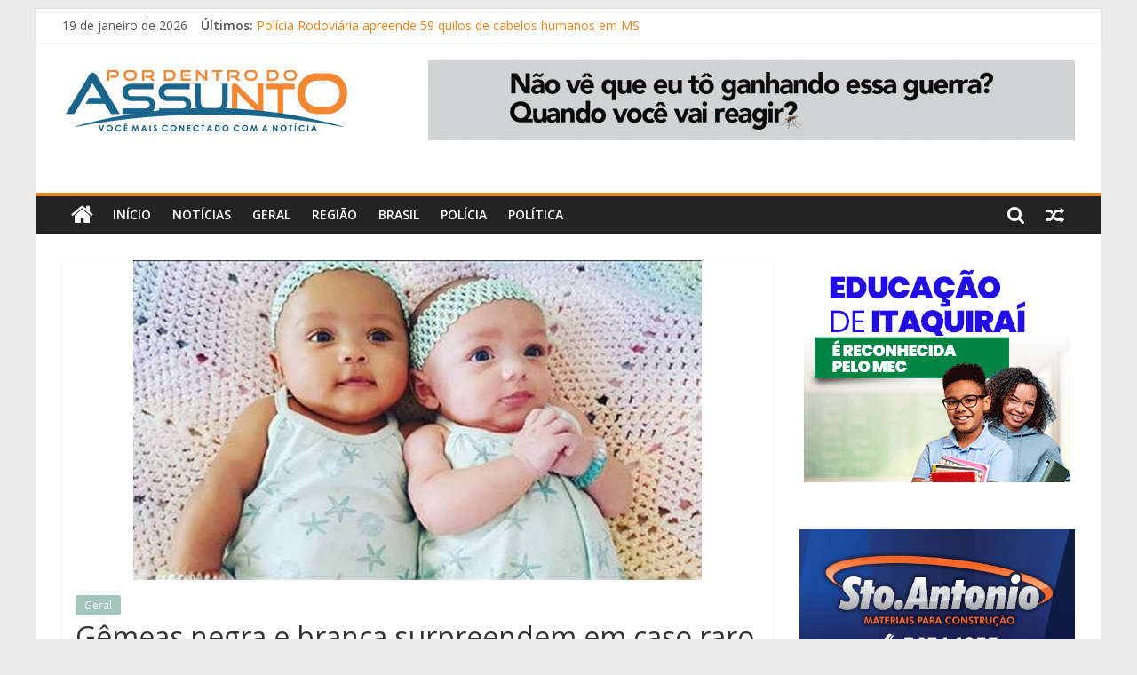

--- FILE ---
content_type: text/html; charset=UTF-8
request_url: https://www.pordentrodoassuntoiguatemi.com.br/gemeas-negra-e-branca-surpreendem-em-caso-raro/
body_size: 9818
content:
<!DOCTYPE html>
<html lang="pt-BR">
<head>
			<meta charset="UTF-8" />
		<meta name="viewport" content="width=device-width, initial-scale=1">
		<link rel="profile" href="http://gmpg.org/xfn/11" />
		<title>Gêmeas negra e branca surpreendem em caso raro  &#8211; Por Dentro Do Assunto</title>
<meta name='robots' content='max-image-preview:large' />
<link rel='dns-prefetch' href='//www.googletagmanager.com' />
<link rel='dns-prefetch' href='//fonts.googleapis.com' />
<link rel='dns-prefetch' href='//s.w.org' />
<link rel="alternate" type="application/rss+xml" title="Feed para Por Dentro Do Assunto &raquo;" href="https://www.pordentrodoassuntoiguatemi.com.br/feed/" />
<link rel="alternate" type="application/rss+xml" title="Feed de comentários para Por Dentro Do Assunto &raquo;" href="https://www.pordentrodoassuntoiguatemi.com.br/comments/feed/" />
<link rel="alternate" type="application/rss+xml" title="Feed de comentários para Por Dentro Do Assunto &raquo; Gêmeas negra e branca surpreendem em caso raro" href="https://www.pordentrodoassuntoiguatemi.com.br/gemeas-negra-e-branca-surpreendem-em-caso-raro/feed/" />
		<script type="text/javascript">
			window._wpemojiSettings = {"baseUrl":"https:\/\/s.w.org\/images\/core\/emoji\/13.1.0\/72x72\/","ext":".png","svgUrl":"https:\/\/s.w.org\/images\/core\/emoji\/13.1.0\/svg\/","svgExt":".svg","source":{"concatemoji":"https:\/\/www.pordentrodoassuntoiguatemi.com.br\/wp-includes\/js\/wp-emoji-release.min.js?ver=5.8.12"}};
			!function(e,a,t){var n,r,o,i=a.createElement("canvas"),p=i.getContext&&i.getContext("2d");function s(e,t){var a=String.fromCharCode;p.clearRect(0,0,i.width,i.height),p.fillText(a.apply(this,e),0,0);e=i.toDataURL();return p.clearRect(0,0,i.width,i.height),p.fillText(a.apply(this,t),0,0),e===i.toDataURL()}function c(e){var t=a.createElement("script");t.src=e,t.defer=t.type="text/javascript",a.getElementsByTagName("head")[0].appendChild(t)}for(o=Array("flag","emoji"),t.supports={everything:!0,everythingExceptFlag:!0},r=0;r<o.length;r++)t.supports[o[r]]=function(e){if(!p||!p.fillText)return!1;switch(p.textBaseline="top",p.font="600 32px Arial",e){case"flag":return s([127987,65039,8205,9895,65039],[127987,65039,8203,9895,65039])?!1:!s([55356,56826,55356,56819],[55356,56826,8203,55356,56819])&&!s([55356,57332,56128,56423,56128,56418,56128,56421,56128,56430,56128,56423,56128,56447],[55356,57332,8203,56128,56423,8203,56128,56418,8203,56128,56421,8203,56128,56430,8203,56128,56423,8203,56128,56447]);case"emoji":return!s([10084,65039,8205,55357,56613],[10084,65039,8203,55357,56613])}return!1}(o[r]),t.supports.everything=t.supports.everything&&t.supports[o[r]],"flag"!==o[r]&&(t.supports.everythingExceptFlag=t.supports.everythingExceptFlag&&t.supports[o[r]]);t.supports.everythingExceptFlag=t.supports.everythingExceptFlag&&!t.supports.flag,t.DOMReady=!1,t.readyCallback=function(){t.DOMReady=!0},t.supports.everything||(n=function(){t.readyCallback()},a.addEventListener?(a.addEventListener("DOMContentLoaded",n,!1),e.addEventListener("load",n,!1)):(e.attachEvent("onload",n),a.attachEvent("onreadystatechange",function(){"complete"===a.readyState&&t.readyCallback()})),(n=t.source||{}).concatemoji?c(n.concatemoji):n.wpemoji&&n.twemoji&&(c(n.twemoji),c(n.wpemoji)))}(window,document,window._wpemojiSettings);
		</script>
		<style type="text/css">
img.wp-smiley,
img.emoji {
	display: inline !important;
	border: none !important;
	box-shadow: none !important;
	height: 1em !important;
	width: 1em !important;
	margin: 0 .07em !important;
	vertical-align: -0.1em !important;
	background: none !important;
	padding: 0 !important;
}
</style>
	<link rel='stylesheet' id='wp-block-library-css'  href='https://www.pordentrodoassuntoiguatemi.com.br/wp-includes/css/dist/block-library/style.min.css?ver=5.8.12' type='text/css' media='all' />
<style id='wp-block-library-theme-inline-css' type='text/css'>
#start-resizable-editor-section{display:none}.wp-block-audio figcaption{color:#555;font-size:13px;text-align:center}.is-dark-theme .wp-block-audio figcaption{color:hsla(0,0%,100%,.65)}.wp-block-code{font-family:Menlo,Consolas,monaco,monospace;color:#1e1e1e;padding:.8em 1em;border:1px solid #ddd;border-radius:4px}.wp-block-embed figcaption{color:#555;font-size:13px;text-align:center}.is-dark-theme .wp-block-embed figcaption{color:hsla(0,0%,100%,.65)}.blocks-gallery-caption{color:#555;font-size:13px;text-align:center}.is-dark-theme .blocks-gallery-caption{color:hsla(0,0%,100%,.65)}.wp-block-image figcaption{color:#555;font-size:13px;text-align:center}.is-dark-theme .wp-block-image figcaption{color:hsla(0,0%,100%,.65)}.wp-block-pullquote{border-top:4px solid;border-bottom:4px solid;margin-bottom:1.75em;color:currentColor}.wp-block-pullquote__citation,.wp-block-pullquote cite,.wp-block-pullquote footer{color:currentColor;text-transform:uppercase;font-size:.8125em;font-style:normal}.wp-block-quote{border-left:.25em solid;margin:0 0 1.75em;padding-left:1em}.wp-block-quote cite,.wp-block-quote footer{color:currentColor;font-size:.8125em;position:relative;font-style:normal}.wp-block-quote.has-text-align-right{border-left:none;border-right:.25em solid;padding-left:0;padding-right:1em}.wp-block-quote.has-text-align-center{border:none;padding-left:0}.wp-block-quote.is-large,.wp-block-quote.is-style-large{border:none}.wp-block-search .wp-block-search__label{font-weight:700}.wp-block-group.has-background{padding:1.25em 2.375em;margin-top:0;margin-bottom:0}.wp-block-separator{border:none;border-bottom:2px solid;margin-left:auto;margin-right:auto;opacity:.4}.wp-block-separator:not(.is-style-wide):not(.is-style-dots){width:100px}.wp-block-separator.has-background:not(.is-style-dots){border-bottom:none;height:1px}.wp-block-separator.has-background:not(.is-style-wide):not(.is-style-dots){height:2px}.wp-block-table thead{border-bottom:3px solid}.wp-block-table tfoot{border-top:3px solid}.wp-block-table td,.wp-block-table th{padding:.5em;border:1px solid;word-break:normal}.wp-block-table figcaption{color:#555;font-size:13px;text-align:center}.is-dark-theme .wp-block-table figcaption{color:hsla(0,0%,100%,.65)}.wp-block-video figcaption{color:#555;font-size:13px;text-align:center}.is-dark-theme .wp-block-video figcaption{color:hsla(0,0%,100%,.65)}.wp-block-template-part.has-background{padding:1.25em 2.375em;margin-top:0;margin-bottom:0}#end-resizable-editor-section{display:none}
</style>
<link rel='stylesheet' id='dashicons-css'  href='https://www.pordentrodoassuntoiguatemi.com.br/wp-includes/css/dashicons.min.css?ver=5.8.12' type='text/css' media='all' />
<link rel='stylesheet' id='everest-forms-general-css'  href='https://www.pordentrodoassuntoiguatemi.com.br/wp-content/plugins/everest-forms/assets/css/everest-forms.css?ver=1.7.5.2' type='text/css' media='all' />
<link rel='stylesheet' id='colormag_style-css'  href='https://www.pordentrodoassuntoiguatemi.com.br/wp-content/themes/colormag/style.css?ver=2.0.8' type='text/css' media='all' />
<style id='colormag_style-inline-css' type='text/css'>
.colormag-button,blockquote,button,input[type=reset],input[type=button],input[type=submit],#masthead.colormag-header-clean #site-navigation.main-small-navigation .menu-toggle,.fa.search-top:hover,#masthead.colormag-header-classic #site-navigation.main-small-navigation .menu-toggle,.main-navigation ul li.focus > a,#masthead.colormag-header-classic .main-navigation ul ul.sub-menu li.focus > a,.home-icon.front_page_on,.main-navigation a:hover,.main-navigation ul li ul li a:hover,.main-navigation ul li ul li:hover>a,.main-navigation ul li.current-menu-ancestor>a,.main-navigation ul li.current-menu-item ul li a:hover,.main-navigation ul li.current-menu-item>a,.main-navigation ul li.current_page_ancestor>a,.main-navigation ul li.current_page_item>a,.main-navigation ul li:hover>a,.main-small-navigation li a:hover,.site-header .menu-toggle:hover,#masthead.colormag-header-classic .main-navigation ul ul.sub-menu li:hover > a,#masthead.colormag-header-classic .main-navigation ul ul.sub-menu li.current-menu-ancestor > a,#masthead.colormag-header-classic .main-navigation ul ul.sub-menu li.current-menu-item > a,#masthead .main-small-navigation li:hover > a,#masthead .main-small-navigation li.current-page-ancestor > a,#masthead .main-small-navigation li.current-menu-ancestor > a,#masthead .main-small-navigation li.current-page-item > a,#masthead .main-small-navigation li.current-menu-item > a,.main-small-navigation .current-menu-item>a,.main-small-navigation .current_page_item > a,.promo-button-area a:hover,#content .wp-pagenavi .current,#content .wp-pagenavi a:hover,.format-link .entry-content a,.pagination span,.comments-area .comment-author-link span,#secondary .widget-title span,.footer-widgets-area .widget-title span,.colormag-footer--classic .footer-widgets-area .widget-title span::before,.advertisement_above_footer .widget-title span,#content .post .article-content .above-entry-meta .cat-links a,.page-header .page-title span,.entry-meta .post-format i,.more-link,.no-post-thumbnail,.widget_featured_slider .slide-content .above-entry-meta .cat-links a,.widget_highlighted_posts .article-content .above-entry-meta .cat-links a,.widget_featured_posts .article-content .above-entry-meta .cat-links a,.widget_featured_posts .widget-title span,.widget_slider_area .widget-title span,.widget_beside_slider .widget-title span,.wp-block-quote,.wp-block-quote.is-style-large,.wp-block-quote.has-text-align-right{background-color:#ea8519;}#site-title a,.next a:hover,.previous a:hover,.social-links i.fa:hover,a,#masthead.colormag-header-clean .social-links li:hover i.fa,#masthead.colormag-header-classic .social-links li:hover i.fa,#masthead.colormag-header-clean .breaking-news .newsticker a:hover,#masthead.colormag-header-classic .breaking-news .newsticker a:hover,#masthead.colormag-header-classic #site-navigation .fa.search-top:hover,#masthead.colormag-header-classic #site-navigation.main-navigation .random-post a:hover .fa-random,.dark-skin #masthead.colormag-header-classic #site-navigation.main-navigation .home-icon:hover .fa,#masthead .main-small-navigation li:hover > .sub-toggle i,.better-responsive-menu #masthead .main-small-navigation .sub-toggle.active .fa,#masthead.colormag-header-classic .main-navigation .home-icon a:hover .fa,.pagination a span:hover,#content .comments-area a.comment-edit-link:hover,#content .comments-area a.comment-permalink:hover,#content .comments-area article header cite a:hover,.comments-area .comment-author-link a:hover,.comment .comment-reply-link:hover,.nav-next a,.nav-previous a,.footer-widgets-area a:hover,a#scroll-up i,#content .post .article-content .entry-title a:hover,.entry-meta .byline i,.entry-meta .cat-links i,.entry-meta a,.post .entry-title a:hover,.search .entry-title a:hover,.entry-meta .comments-link a:hover,.entry-meta .edit-link a:hover,.entry-meta .posted-on a:hover,.entry-meta .tag-links a:hover,.single #content .tags a:hover,.post-box .entry-meta .cat-links a:hover,.post-box .entry-meta .posted-on a:hover,.post.post-box .entry-title a:hover,.widget_featured_slider .slide-content .below-entry-meta .byline a:hover,.widget_featured_slider .slide-content .below-entry-meta .comments a:hover,.widget_featured_slider .slide-content .below-entry-meta .posted-on a:hover,.widget_featured_slider .slide-content .entry-title a:hover,.byline a:hover,.comments a:hover,.edit-link a:hover,.posted-on a:hover,.tag-links a:hover,.widget_highlighted_posts .article-content .below-entry-meta .byline a:hover,.widget_highlighted_posts .article-content .below-entry-meta .comments a:hover,.widget_highlighted_posts .article-content .below-entry-meta .posted-on a:hover,.widget_highlighted_posts .article-content .entry-title a:hover,.widget_featured_posts .article-content .entry-title a:hover,.related-posts-main-title .fa,.single-related-posts .article-content .entry-title a:hover{color:#ea8519;}#site-navigation{border-top-color:#ea8519;}#masthead.colormag-header-classic .main-navigation ul ul.sub-menu li:hover,#masthead.colormag-header-classic .main-navigation ul ul.sub-menu li.current-menu-ancestor,#masthead.colormag-header-classic .main-navigation ul ul.sub-menu li.current-menu-item,#masthead.colormag-header-classic #site-navigation .menu-toggle,#masthead.colormag-header-classic #site-navigation .menu-toggle:hover,#masthead.colormag-header-classic .main-navigation ul > li:hover > a,#masthead.colormag-header-classic .main-navigation ul > li.current-menu-item > a,#masthead.colormag-header-classic .main-navigation ul > li.current-menu-ancestor > a,#masthead.colormag-header-classic .main-navigation ul li.focus > a,.promo-button-area a:hover,.pagination a span:hover{border-color:#ea8519;}#secondary .widget-title,.footer-widgets-area .widget-title,.advertisement_above_footer .widget-title,.page-header .page-title,.widget_featured_posts .widget-title,.widget_slider_area .widget-title,.widget_beside_slider .widget-title{border-bottom-color:#ea8519;}@media (max-width:768px){.better-responsive-menu .sub-toggle{background-color:#cc6700;}}
</style>
<link rel='stylesheet' id='colormag-featured-image-popup-css-css'  href='https://www.pordentrodoassuntoiguatemi.com.br/wp-content/themes/colormag/js/magnific-popup/magnific-popup.min.css?ver=2.0.8' type='text/css' media='all' />
<link rel='stylesheet' id='colormag-fontawesome-css'  href='https://www.pordentrodoassuntoiguatemi.com.br/wp-content/themes/colormag/fontawesome/css/font-awesome.min.css?ver=2.0.8' type='text/css' media='all' />
<link rel='stylesheet' id='colormag_googlefonts-css'  href='//fonts.googleapis.com/css?family=Open+Sans%3A400%2C600&#038;ver=2.0.8' type='text/css' media='all' />
<script type='text/javascript' src='https://www.pordentrodoassuntoiguatemi.com.br/wp-includes/js/jquery/jquery.min.js?ver=3.6.0' id='jquery-core-js'></script>
<script type='text/javascript' src='https://www.pordentrodoassuntoiguatemi.com.br/wp-includes/js/jquery/jquery-migrate.min.js?ver=3.3.2' id='jquery-migrate-js'></script>
<!--[if lte IE 8]>
<script type='text/javascript' src='https://www.pordentrodoassuntoiguatemi.com.br/wp-content/themes/colormag/js/html5shiv.min.js?ver=2.0.8' id='html5-js'></script>
<![endif]-->
<script type='text/javascript' src='https://www.googletagmanager.com/gtag/js?id=UA-92935900-1' id='google_gtagjs-js' async></script>
<script type='text/javascript' id='google_gtagjs-js-after'>
window.dataLayer = window.dataLayer || [];function gtag(){dataLayer.push(arguments);}
gtag('set', 'linker', {"domains":["www.pordentrodoassuntoiguatemi.com.br"]} );
gtag("js", new Date());
gtag("set", "developer_id.dZTNiMT", true);
gtag("config", "UA-92935900-1", {"anonymize_ip":true});
</script>
<!-- OG: 2.9.2 -->
<link rel="image_src" href="https://www.pordentrodoassuntoiguatemi.com.br/wp-content/uploads/2013/12/gemeas-00.jpg" />
<meta itemprop="image" content="https://www.pordentrodoassuntoiguatemi.com.br/wp-content/uploads/2013/12/gemeas-00.jpg" />
<meta name="msapplication-TileImage" content="https://www.pordentrodoassuntoiguatemi.com.br/wp-content/uploads/2013/12/gemeas-00.jpg" />
<!-- og -->
<meta property="og:image" content="https://www.pordentrodoassuntoiguatemi.com.br/wp-content/uploads/2013/12/gemeas-00.jpg" />
<meta property="og:image:secure_url" content="https://www.pordentrodoassuntoiguatemi.com.br/wp-content/uploads/2013/12/gemeas-00.jpg" />
<meta property="og:image:width" content="640" />
<meta property="og:image:height" content="360" />
<meta property="og:image:alt" content="gemeas-00" />
<meta property="og:image:type" content="image/jpeg" />
<meta property="og:description" content="Duas bebês de Illinois, nos Estados Unidos, têm chamado muita atenção na internet. E não é apenas porque são fofas, mas porque têm a cor da pele diferente. Kalani, de nove meses, herdou a pele mais clara de sua mãe, Whitney Meyer, enquanto a irmã gêmea Jarani tem a pela negra do pai, Tomas Dean...." />
<meta property="og:type" content="article" />
<meta property="og:locale" content="pt_BR" />
<meta property="og:site_name" content="Por Dentro Do Assunto" />
<meta property="og:title" content="Gêmeas negra e branca surpreendem em caso raro" />
<meta property="og:url" content="https://www.pordentrodoassuntoiguatemi.com.br/gemeas-negra-e-branca-surpreendem-em-caso-raro/" />
<meta property="og:updated_time" content="2017-01-24T14:53:21+00:00" />
<!-- article -->
<meta property="article:published_time" content="2017-01-24T11:38:14+00:00" />
<meta property="article:modified_time" content="2017-01-24T14:53:21+00:00" />
<meta property="article:author" content="https://www.pordentrodoassuntoiguatemi.com.br/author/admin/" />
<meta property="article:section" content="Geral" />
<!-- twitter -->
<meta property="twitter:partner" content="ogwp" />
<meta property="twitter:card" content="summary_large_image" />
<meta property="twitter:title" content="Gêmeas negra e branca surpreendem em caso raro" />
<meta property="twitter:description" content="Duas bebês de Illinois, nos Estados Unidos, têm chamado muita atenção na internet. E não é apenas porque são fofas, mas porque têm a cor da pele diferente. Kalani, de nove meses, herdou a pele mais clara de sua mãe, Whitney Meyer, enquanto a irmã gêmea Jarani tem a pela negra do pai, Tomas Dean...." />
<meta property="twitter:url" content="https://www.pordentrodoassuntoiguatemi.com.br/gemeas-negra-e-branca-surpreendem-em-caso-raro/" />
<meta property="twitter:image" content="https://www.pordentrodoassuntoiguatemi.com.br/wp-content/uploads/2013/12/gemeas-00.jpg" />
<!-- profile -->
<meta property="profile:username" content="Redação" />
<!-- /OG -->
<link rel="https://api.w.org/" href="https://www.pordentrodoassuntoiguatemi.com.br/wp-json/" /><link rel="alternate" type="application/json" href="https://www.pordentrodoassuntoiguatemi.com.br/wp-json/wp/v2/posts/1150" /><link rel="EditURI" type="application/rsd+xml" title="RSD" href="https://www.pordentrodoassuntoiguatemi.com.br/xmlrpc.php?rsd" />
<link rel="wlwmanifest" type="application/wlwmanifest+xml" href="https://www.pordentrodoassuntoiguatemi.com.br/wp-includes/wlwmanifest.xml" /> 
<meta name="generator" content="WordPress 5.8.12" />
<meta name="generator" content="Everest Forms 1.7.5.2" />
<link rel="canonical" href="https://www.pordentrodoassuntoiguatemi.com.br/gemeas-negra-e-branca-surpreendem-em-caso-raro/" />
<link rel='shortlink' href='https://www.pordentrodoassuntoiguatemi.com.br/?p=1150' />
<link rel="alternate" type="application/json+oembed" href="https://www.pordentrodoassuntoiguatemi.com.br/wp-json/oembed/1.0/embed?url=https%3A%2F%2Fwww.pordentrodoassuntoiguatemi.com.br%2Fgemeas-negra-e-branca-surpreendem-em-caso-raro%2F" />
<link rel="alternate" type="text/xml+oembed" href="https://www.pordentrodoassuntoiguatemi.com.br/wp-json/oembed/1.0/embed?url=https%3A%2F%2Fwww.pordentrodoassuntoiguatemi.com.br%2Fgemeas-negra-e-branca-surpreendem-em-caso-raro%2F&#038;format=xml" />
<meta name="generator" content="Site Kit by Google 1.37.0" /><link rel="pingback" href="https://www.pordentrodoassuntoiguatemi.com.br/xmlrpc.php"></head>

<body class="post-template-default single single-post postid-1150 single-format-standard custom-background wp-custom-logo wp-embed-responsive everest-forms-no-js right-sidebar box-layout">

		<div id="page" class="hfeed site">
				<a class="skip-link screen-reader-text" href="#main">Pular para o conteúdo</a>
				<header id="masthead" class="site-header clearfix ">
				<div id="header-text-nav-container" class="clearfix">
		
			<div class="news-bar">
				<div class="inner-wrap clearfix">
					
		<div class="date-in-header">
			19 de janeiro de 2026		</div>

		
		<div class="breaking-news">
			<strong class="breaking-news-latest">Últimos:</strong>

			<ul class="newsticker">
									<li>
						<a href="https://www.pordentrodoassuntoiguatemi.com.br/policia-rodoviaria-apreende-59-quilos-de-cabelos-humanos-em-ms/" title="Polícia Rodoviária apreende 59 quilos de cabelos humanos em MS">
							Polícia Rodoviária apreende 59 quilos de cabelos humanos em MS						</a>
					</li>
									<li>
						<a href="https://www.pordentrodoassuntoiguatemi.com.br/homem-e-preso-apos-ameacar-e-agredir-ex-companheira-por-nao-aceitar-fim-de-relacionamento/" title="Homem é preso após ameaçar e agredir ex-companheira por não aceitar fim de relacionamento">
							Homem é preso após ameaçar e agredir ex-companheira por não aceitar fim de relacionamento						</a>
					</li>
									<li>
						<a href="https://www.pordentrodoassuntoiguatemi.com.br/medicamentos-para-emagrecer-sao-encontrados-escondidos-dentro-do-estepe-em-rodovia-de-ms/" title="Medicamentos para emagrecer são encontrados escondidos dentro do estepe em rodovia de MS">
							Medicamentos para emagrecer são encontrados escondidos dentro do estepe em rodovia de MS						</a>
					</li>
									<li>
						<a href="https://www.pordentrodoassuntoiguatemi.com.br/prefeitura-de-iguatemi-conclui-reforma-do-abrigo-para-criancas-e-adolescentes/" title="Prefeitura de Iguatemi conclui reforma do abrigo para crianças e adolescentes">
							Prefeitura de Iguatemi conclui reforma do abrigo para crianças e adolescentes						</a>
					</li>
									<li>
						<a href="https://www.pordentrodoassuntoiguatemi.com.br/mundo-novo-ataque-a-tiros-em-tabacaria-resulta-em-uma-morte-e-deixa-outro-gravemente-ferido/" title="Mundo Novo: ataque a tiros em tabacaria resulta em uma morte e deixa outro gravemente ferido">
							Mundo Novo: ataque a tiros em tabacaria resulta em uma morte e deixa outro gravemente ferido						</a>
					</li>
							</ul>
		</div>

						</div>
			</div>

			
		<div class="inner-wrap">
			<div id="header-text-nav-wrap" class="clearfix">

				<div id="header-left-section">
											<div id="header-logo-image">
							<a href="https://www.pordentrodoassuntoiguatemi.com.br/" class="custom-logo-link" rel="home"><img width="327" height="90" src="https://www.pordentrodoassuntoiguatemi.com.br/wp-content/uploads/2021/07/cropped-logo.png" class="custom-logo" alt="Por Dentro Do Assunto" srcset="https://www.pordentrodoassuntoiguatemi.com.br/wp-content/uploads/2021/07/cropped-logo.png 327w, https://www.pordentrodoassuntoiguatemi.com.br/wp-content/uploads/2021/07/cropped-logo-300x83.png 300w" sizes="(max-width: 327px) 100vw, 327px" /></a>						</div><!-- #header-logo-image -->
						
					<div id="header-text" class="screen-reader-text">
													<h3 id="site-title">
								<a href="https://www.pordentrodoassuntoiguatemi.com.br/" title="Por Dentro Do Assunto" rel="home">Por Dentro Do Assunto</a>
							</h3>
						
													<p id="site-description">
								Portal de notícias de Iguatemi e região.							</p><!-- #site-description -->
											</div><!-- #header-text -->
				</div><!-- #header-left-section -->

				<div id="header-right-section">
											<div id="header-right-sidebar" class="clearfix">
							<aside id="block-23" class="widget widget_block widget_media_image clearfix">
<figure class="wp-block-image size-full"><a href="https://www.pordentrodoassuntoiguatemi.com.br/wp-content/uploads/2026/01/728x90_GOVERNO_DENGUE.gif"><img loading="lazy" width="728" height="90" src="https://www.pordentrodoassuntoiguatemi.com.br/wp-content/uploads/2026/01/728x90_GOVERNO_DENGUE.gif" alt="" class="wp-image-52038"/></a></figure>
</aside>						</div>
										</div><!-- #header-right-section -->

			</div><!-- #header-text-nav-wrap -->
		</div><!-- .inner-wrap -->

		
		<nav id="site-navigation" class="main-navigation clearfix" role="navigation">
			<div class="inner-wrap clearfix">
				
					<div class="home-icon">
						<a href="https://www.pordentrodoassuntoiguatemi.com.br/"
						   title="Por Dentro Do Assunto"
						>
							<i class="fa fa-home"></i>
						</a>
					</div>
				
									<div class="search-random-icons-container">
						
		<div class="random-post">
							<a href="https://www.pordentrodoassuntoiguatemi.com.br/segundo-secretario-maquinas-em-mas-condicoes-de-funcionamento-dificultam-realizacoes-de-servicos-em-iguatemi/" title="Ver um artigo aleatório">
					<i class="fa fa-random"></i>
				</a>
					</div>

									<div class="top-search-wrap">
								<i class="fa fa-search search-top"></i>
								<div class="search-form-top">
									
<form action="https://www.pordentrodoassuntoiguatemi.com.br/" class="search-form searchform clearfix" method="get" role="search">

	<div class="search-wrap">
		<input type="search"
		       class="s field"
		       name="s"
		       value=""
		       placeholder="Pesquisar"
		/>

		<button class="search-icon" type="submit"></button>
	</div>

</form><!-- .searchform -->
								</div>
							</div>
											</div>
				
				<p class="menu-toggle"></p>
				<div class="menu-primary-container"><ul id="menu-menu-1" class="menu"><li id="menu-item-30140" class="menu-item menu-item-type-custom menu-item-object-custom menu-item-home menu-item-30140"><a href="https://www.pordentrodoassuntoiguatemi.com.br/">Início</a></li>
<li id="menu-item-30149" class="menu-item menu-item-type-taxonomy menu-item-object-category menu-item-30149"><a href="https://www.pordentrodoassuntoiguatemi.com.br/categoria/noticias/">Notícias</a></li>
<li id="menu-item-30150" class="menu-item menu-item-type-taxonomy menu-item-object-category current-post-ancestor current-menu-parent current-post-parent menu-item-30150"><a href="https://www.pordentrodoassuntoiguatemi.com.br/categoria/geral/">Geral</a></li>
<li id="menu-item-30151" class="menu-item menu-item-type-taxonomy menu-item-object-category menu-item-30151"><a href="https://www.pordentrodoassuntoiguatemi.com.br/categoria/mulher/">Região</a></li>
<li id="menu-item-30153" class="menu-item menu-item-type-taxonomy menu-item-object-category menu-item-30153"><a href="https://www.pordentrodoassuntoiguatemi.com.br/categoria/brasil/">Brasil</a></li>
<li id="menu-item-30155" class="menu-item menu-item-type-taxonomy menu-item-object-category menu-item-30155"><a href="https://www.pordentrodoassuntoiguatemi.com.br/categoria/policia/">Polícia</a></li>
<li id="menu-item-30157" class="menu-item menu-item-type-taxonomy menu-item-object-category menu-item-30157"><a href="https://www.pordentrodoassuntoiguatemi.com.br/categoria/politica/">Política</a></li>
</ul></div>
			</div>
		</nav>

				</div><!-- #header-text-nav-container -->
				</header><!-- #masthead -->
				<div id="main" class="clearfix">
				<div class="inner-wrap clearfix">
		
	<div id="primary">
		<div id="content" class="clearfix">

			
<article id="post-1150" class="post-1150 post type-post status-publish format-standard has-post-thumbnail hentry category-geral">
	
				<div class="featured-image">
									<a href="https://www.pordentrodoassuntoiguatemi.com.br/wp-content/uploads/2013/12/gemeas-00.jpg" class="image-popup"><img width="640" height="360" src="https://www.pordentrodoassuntoiguatemi.com.br/wp-content/uploads/2013/12/gemeas-00.jpg" class="attachment-colormag-featured-image size-colormag-featured-image wp-post-image" alt="" loading="lazy" srcset="https://www.pordentrodoassuntoiguatemi.com.br/wp-content/uploads/2013/12/gemeas-00.jpg 640w, https://www.pordentrodoassuntoiguatemi.com.br/wp-content/uploads/2013/12/gemeas-00-300x168.jpg 300w" sizes="(max-width: 640px) 100vw, 640px" /></a>
								</div>
			
	<div class="article-content clearfix">

		<div class="above-entry-meta"><span class="cat-links"><a href="https://www.pordentrodoassuntoiguatemi.com.br/categoria/geral/" style="background:#a4c4be" rel="category tag">Geral</a>&nbsp;</span></div>
		<header class="entry-header">
			<h1 class="entry-title">
				Gêmeas negra e branca surpreendem em caso raro			</h1>
		</header>

		<div class="below-entry-meta">
			<span class="posted-on"><a href="https://www.pordentrodoassuntoiguatemi.com.br/gemeas-negra-e-branca-surpreendem-em-caso-raro/" title="11:38" rel="bookmark"><i class="fa fa-calendar-o"></i> <time class="entry-date published" datetime="2017-01-24T11:38:14+00:00">24 de janeiro de 2017</time><time class="updated" datetime="2017-01-24T14:53:21+00:00">24 de janeiro de 2017</time></a></span>
			<span class="byline">
				<span class="author vcard">
					<i class="fa fa-user"></i>
					<a class="url fn n"
					   href="https://www.pordentrodoassuntoiguatemi.com.br/author/admin/"
					   title="Redação"
					>
						Redação					</a>
				</span>
			</span>

							<span class="comments">
						<a href="https://www.pordentrodoassuntoiguatemi.com.br/gemeas-negra-e-branca-surpreendem-em-caso-raro/#respond"><i class="fa fa-comment"></i> 0 comentários</a>					</span>
				</div>
		<div class="entry-content clearfix">
			<p>Duas bebês de Illinois, nos Estados Unidos, têm chamado muita atenção na internet. E não é apenas porque são fofas, mas porque têm a cor da pele diferente. Kalani, de nove meses, herdou a pele mais clara de sua mãe, Whitney Meyer, enquanto a irmã gêmea Jarani tem a pela negra do pai, Tomas Dean. Além disso, Kalani tem os olhos azuis e Jarani tem olhos castanhos.</p>
<p>A chance do nascimento de gêmeos com cor de pele diferente é de 1 em 500 casos, segundo a “BBC”. “No início, quando elas nasceram, eu queria acreditar, mas é tão raro que eu não achei que isso aconteceria com meus gêmeos! Mas com certeza elas são gêmeas birraciais”, disse a mãe das meninas para a rede de TV “KHQA”.<br />
<a href="http://www.pordentrodoassuntoiguatemi.com.br/wp-content/uploads/2013/12/gemeas-02.jpg"><img loading="lazy" class="alignnone size-medium wp-image-2052" alt="gemeas-02" src="http://www.pordentrodoassuntoiguatemi.com.br/wp-content/uploads/2013/12/gemeas-02-300x300.jpg" width="300" height="300" srcset="https://www.pordentrodoassuntoiguatemi.com.br/wp-content/uploads/2013/12/gemeas-02-300x300.jpg 300w, https://www.pordentrodoassuntoiguatemi.com.br/wp-content/uploads/2013/12/gemeas-02-150x150.jpg 150w, https://www.pordentrodoassuntoiguatemi.com.br/wp-content/uploads/2013/12/gemeas-02.jpg 448w" sizes="(max-width: 300px) 100vw, 300px" /></a></p>
		</div>

	</div>

	</article>

		</div><!-- #content -->

		
		<ul class="default-wp-page clearfix">
			<li class="previous"><a href="https://www.pordentrodoassuntoiguatemi.com.br/estupro-coletivo-na-suecia-e-transmitido-ao-vivo-pelo-facebook/" rel="prev"><span class="meta-nav">&larr;</span> Estupro coletivo na Suécia é transmitido ao vivo pelo Facebook</a></li>
			<li class="next"><a href="https://www.pordentrodoassuntoiguatemi.com.br/ferias-dos-professores-serao-pagos-junto-a-folha-de-pagamento-dos-servidores-da-prefeitura-de-amambai-referente-a-janeiro/" rel="next">Férias dos Professores serão pagos junto à folha de pagamento dos servidores da prefeitura de Amambai referente à Janeiro. <span class="meta-nav">&rarr;</span></a></li>
		</ul>

		
	<div class="related-posts-wrapper">

		<h4 class="related-posts-main-title">
			<i class="fa fa-thumbs-up"></i><span>Você pode gostar também</span>
		</h4>

		<div class="related-posts clearfix">

							<div class="single-related-posts">

											<div class="related-posts-thumbnail">
							<a href="https://www.pordentrodoassuntoiguatemi.com.br/suspeitos-de-sequestrar-e-assassinar-pecuarista-sao-presos/" title="Suspeitos de sequestrar e assassinar pecuarista são presos">
								<img width="273" height="205" src="https://www.pordentrodoassuntoiguatemi.com.br/wp-content/uploads/2019/07/zzzzzzzzzz16.jpg" class="attachment-colormag-featured-post-medium size-colormag-featured-post-medium wp-post-image" alt="" loading="lazy" srcset="https://www.pordentrodoassuntoiguatemi.com.br/wp-content/uploads/2019/07/zzzzzzzzzz16.jpg 660w, https://www.pordentrodoassuntoiguatemi.com.br/wp-content/uploads/2019/07/zzzzzzzzzz16-300x225.jpg 300w" sizes="(max-width: 273px) 100vw, 273px" />							</a>
						</div>
					
					<div class="article-content">
						<h3 class="entry-title">
							<a href="https://www.pordentrodoassuntoiguatemi.com.br/suspeitos-de-sequestrar-e-assassinar-pecuarista-sao-presos/" rel="bookmark" title="Suspeitos de sequestrar e assassinar pecuarista são presos">
								Suspeitos de sequestrar e assassinar pecuarista são presos							</a>
						</h3><!--/.post-title-->

						<div class="below-entry-meta">
			<span class="posted-on"><a href="https://www.pordentrodoassuntoiguatemi.com.br/suspeitos-de-sequestrar-e-assassinar-pecuarista-sao-presos/" title="20:13" rel="bookmark"><i class="fa fa-calendar-o"></i> <time class="entry-date published" datetime="2019-07-28T20:13:00+00:00">28 de julho de 2019</time><time class="updated" datetime="2019-07-28T21:13:15+00:00">28 de julho de 2019</time></a></span>
			<span class="byline">
				<span class="author vcard">
					<i class="fa fa-user"></i>
					<a class="url fn n"
					   href="https://www.pordentrodoassuntoiguatemi.com.br/author/admin/"
					   title="Redação"
					>
						Redação					</a>
				</span>
			</span>

							<span class="comments">
													<i class="fa fa-comment"></i><a href="https://www.pordentrodoassuntoiguatemi.com.br/suspeitos-de-sequestrar-e-assassinar-pecuarista-sao-presos/#respond">0</a>												</span>
				</div>					</div>

				</div><!--/.related-->
							<div class="single-related-posts">

											<div class="related-posts-thumbnail">
							<a href="https://www.pordentrodoassuntoiguatemi.com.br/preco-do-gas-de-cozinha-fica-55-mais-barato-a-partir-de-sabado-anuncia-petrobras/" title="Preço do gás de cozinha fica 5,5% mais barato a partir de sábado, anuncia Petrobras">
								<img width="390" height="205" src="https://www.pordentrodoassuntoiguatemi.com.br/wp-content/uploads/2022/04/z-390x205.webp" class="attachment-colormag-featured-post-medium size-colormag-featured-post-medium wp-post-image" alt="" loading="lazy" />							</a>
						</div>
					
					<div class="article-content">
						<h3 class="entry-title">
							<a href="https://www.pordentrodoassuntoiguatemi.com.br/preco-do-gas-de-cozinha-fica-55-mais-barato-a-partir-de-sabado-anuncia-petrobras/" rel="bookmark" title="Preço do gás de cozinha fica 5,5% mais barato a partir de sábado, anuncia Petrobras">
								Preço do gás de cozinha fica 5,5% mais barato a partir de sábado, anuncia Petrobras							</a>
						</h3><!--/.post-title-->

						<div class="below-entry-meta">
			<span class="posted-on"><a href="https://www.pordentrodoassuntoiguatemi.com.br/preco-do-gas-de-cozinha-fica-55-mais-barato-a-partir-de-sabado-anuncia-petrobras/" title="22:34" rel="bookmark"><i class="fa fa-calendar-o"></i> <time class="entry-date published" datetime="2022-04-08T22:34:00+00:00">8 de abril de 2022</time><time class="updated" datetime="2022-04-09T13:56:14+00:00">9 de abril de 2022</time></a></span>
			<span class="byline">
				<span class="author vcard">
					<i class="fa fa-user"></i>
					<a class="url fn n"
					   href="https://www.pordentrodoassuntoiguatemi.com.br/author/admin/"
					   title="Redação"
					>
						Redação					</a>
				</span>
			</span>

							<span class="comments">
													<i class="fa fa-comment"></i><a href="https://www.pordentrodoassuntoiguatemi.com.br/preco-do-gas-de-cozinha-fica-55-mais-barato-a-partir-de-sabado-anuncia-petrobras/#respond">0</a>												</span>
				</div>					</div>

				</div><!--/.related-->
							<div class="single-related-posts">

											<div class="related-posts-thumbnail">
							<a href="https://www.pordentrodoassuntoiguatemi.com.br/instituto-para-cegos-cai-em-golpe-e-perde-mais-de-r-52-mil-para-falso-funcionario-de-banco/" title="Instituto para cegos cai em golpe e perde mais de R$ 52 mil para falso funcionário de banco">
								<img width="390" height="205" src="https://www.pordentrodoassuntoiguatemi.com.br/wp-content/uploads/2023/11/zzz-2-390x205.jpg" class="attachment-colormag-featured-post-medium size-colormag-featured-post-medium wp-post-image" alt="" loading="lazy" />							</a>
						</div>
					
					<div class="article-content">
						<h3 class="entry-title">
							<a href="https://www.pordentrodoassuntoiguatemi.com.br/instituto-para-cegos-cai-em-golpe-e-perde-mais-de-r-52-mil-para-falso-funcionario-de-banco/" rel="bookmark" title="Instituto para cegos cai em golpe e perde mais de R$ 52 mil para falso funcionário de banco">
								Instituto para cegos cai em golpe e perde mais de R$ 52 mil para falso funcionário de banco							</a>
						</h3><!--/.post-title-->

						<div class="below-entry-meta">
			<span class="posted-on"><a href="https://www.pordentrodoassuntoiguatemi.com.br/instituto-para-cegos-cai-em-golpe-e-perde-mais-de-r-52-mil-para-falso-funcionario-de-banco/" title="20:30" rel="bookmark"><i class="fa fa-calendar-o"></i> <time class="entry-date published" datetime="2023-11-08T20:30:00+00:00">8 de novembro de 2023</time><time class="updated" datetime="2023-11-09T01:31:12+00:00">9 de novembro de 2023</time></a></span>
			<span class="byline">
				<span class="author vcard">
					<i class="fa fa-user"></i>
					<a class="url fn n"
					   href="https://www.pordentrodoassuntoiguatemi.com.br/author/admin/"
					   title="Redação"
					>
						Redação					</a>
				</span>
			</span>

							<span class="comments">
													<i class="fa fa-comment"></i><a href="https://www.pordentrodoassuntoiguatemi.com.br/instituto-para-cegos-cai-em-golpe-e-perde-mais-de-r-52-mil-para-falso-funcionario-de-banco/#respond">0</a>												</span>
				</div>					</div>

				</div><!--/.related-->
			
		</div><!--/.post-related-->

	</div>

	
<div id="comments" class="comments-area">

	
		<div id="respond" class="comment-respond">
		<h3 id="reply-title" class="comment-reply-title">Deixe um comentário <small><a rel="nofollow" id="cancel-comment-reply-link" href="/gemeas-negra-e-branca-surpreendem-em-caso-raro/#respond" style="display:none;">Cancelar resposta</a></small></h3><form action="https://www.pordentrodoassuntoiguatemi.com.br/wp-comments-post.php" method="post" id="commentform" class="comment-form" novalidate><p class="comment-notes"><span id="email-notes">O seu endereço de e-mail não será publicado.</span> Campos obrigatórios são marcados com <span class="required">*</span></p><p class="comment-form-comment"><label for="comment">Comentário</label> <textarea id="comment" name="comment" cols="45" rows="8" maxlength="65525" required="required"></textarea></p><p class="comment-form-author"><label for="author">Nome <span class="required">*</span></label> <input id="author" name="author" type="text" value="" size="30" maxlength="245" required='required' /></p>
<p class="comment-form-email"><label for="email">E-mail <span class="required">*</span></label> <input id="email" name="email" type="email" value="" size="30" maxlength="100" aria-describedby="email-notes" required='required' /></p>
<p class="comment-form-url"><label for="url">Site</label> <input id="url" name="url" type="url" value="" size="30" maxlength="200" /></p>
<p class="comment-form-cookies-consent"><input id="wp-comment-cookies-consent" name="wp-comment-cookies-consent" type="checkbox" value="yes" /> <label for="wp-comment-cookies-consent">Salvar meus dados neste navegador para a próxima vez que eu comentar.</label></p>
<p class="form-submit"><input name="submit" type="submit" id="submit" class="submit" value="Publicar comentário" /> <input type='hidden' name='comment_post_ID' value='1150' id='comment_post_ID' />
<input type='hidden' name='comment_parent' id='comment_parent' value='0' />
</p></form>	</div><!-- #respond -->
	
</div><!-- #comments -->

	</div><!-- #primary -->


<div id="secondary">
	
	<aside id="block-93" class="widget widget_block widget_media_image clearfix">
<figure class="wp-block-image size-full"><a href="https://www.pordentrodoassuntoiguatemi.com.br/wp-content/uploads/2026/01/300x250-Educacao.gif"><img loading="lazy" width="300" height="250" src="https://www.pordentrodoassuntoiguatemi.com.br/wp-content/uploads/2026/01/300x250-Educacao.gif" alt="" class="wp-image-52037"/></a></figure>
</aside><aside id="block-94" class="widget widget_block widget_media_image clearfix">
<figure class="wp-block-image size-full"><a href="http://www.pordentrodoassuntoiguatemi.com.br/wp-content/uploads/2025/12/01.png"><img loading="lazy" width="947" height="570" src="http://www.pordentrodoassuntoiguatemi.com.br/wp-content/uploads/2025/12/01.png" alt="" class="wp-image-51736" srcset="https://www.pordentrodoassuntoiguatemi.com.br/wp-content/uploads/2025/12/01.png 947w, https://www.pordentrodoassuntoiguatemi.com.br/wp-content/uploads/2025/12/01-300x181.png 300w, https://www.pordentrodoassuntoiguatemi.com.br/wp-content/uploads/2025/12/01-768x462.png 768w" sizes="(max-width: 947px) 100vw, 947px" /></a></figure>
</aside><aside id="block-95" class="widget widget_block widget_media_image clearfix">
<figure class="wp-block-image size-full"><a href="http://www.pordentrodoassuntoiguatemi.com.br/wp-content/uploads/2024/08/zs-0241-23-300x250px-2.gif"><img loading="lazy" width="300" height="250" src="http://www.pordentrodoassuntoiguatemi.com.br/wp-content/uploads/2024/08/zs-0241-23-300x250px-2.gif" alt="" class="wp-image-46174"/></a></figure>
</aside><aside id="block-96" class="widget widget_block widget_media_image clearfix">
<figure class="wp-block-image size-large"><a href="http://www.pordentrodoassuntoiguatemi.com.br/wp-content/uploads/2025/11/02.jpg"><img loading="lazy" width="682" height="1024" src="http://www.pordentrodoassuntoiguatemi.com.br/wp-content/uploads/2025/11/02-682x1024.jpg" alt="" class="wp-image-51621" srcset="https://www.pordentrodoassuntoiguatemi.com.br/wp-content/uploads/2025/11/02-682x1024.jpg 682w, https://www.pordentrodoassuntoiguatemi.com.br/wp-content/uploads/2025/11/02-200x300.jpg 200w, https://www.pordentrodoassuntoiguatemi.com.br/wp-content/uploads/2025/11/02-768x1154.jpg 768w, https://www.pordentrodoassuntoiguatemi.com.br/wp-content/uploads/2025/11/02-1023x1536.jpg 1023w, https://www.pordentrodoassuntoiguatemi.com.br/wp-content/uploads/2025/11/02.jpg 1179w" sizes="(max-width: 682px) 100vw, 682px" /></a></figure>
</aside>
	</div>
		</div><!-- .inner-wrap -->
				</div><!-- #main -->
				<footer id="colophon" class="clearfix ">
				<div class="footer-socket-wrapper clearfix">
			<div class="inner-wrap">
				<div class="footer-socket-area">
		
		<div class="footer-socket-right-section">
					</div>

				<div class="footer-socket-left-section">
			<div class="copyright">Copyright &copy; 2026 <a href="https://www.pordentrodoassuntoiguatemi.com.br/" title="Por Dentro Do Assunto" ><span>Por Dentro Do Assunto</span></a>. Todos os direitos reservados.<br>Tema: <a href="https://themegrill.com/themes/colormag" target="_blank" title="ColorMag" rel="nofollow"><span>ColorMag</span></a> por ThemeGrill. Powered by <a href="https://wordpress.org" target="_blank" title="WordPress" rel="nofollow"><span>WordPress</span></a>.</div>		</div>
				</div><!-- .footer-socket-area -->
					</div><!-- .inner-wrap -->
		</div><!-- .footer-socket-wrapper -->
				</footer><!-- #colophon -->
				<a href="#masthead" id="scroll-up"><i class="fa fa-chevron-up"></i></a>
				</div><!-- #page -->
			<script type="text/javascript">
		var c = document.body.className;
		c = c.replace( /everest-forms-no-js/, 'everest-forms-js' );
		document.body.className = c;
	</script>
	<script type='text/javascript' src='https://www.pordentrodoassuntoiguatemi.com.br/wp-includes/js/comment-reply.min.js?ver=5.8.12' id='comment-reply-js'></script>
<script type='text/javascript' src='https://www.pordentrodoassuntoiguatemi.com.br/wp-content/themes/colormag/js/jquery.bxslider.min.js?ver=2.0.8' id='colormag-bxslider-js'></script>
<script type='text/javascript' src='https://www.pordentrodoassuntoiguatemi.com.br/wp-content/themes/colormag/js/sticky/jquery.sticky.min.js?ver=2.0.8' id='colormag-sticky-menu-js'></script>
<script type='text/javascript' src='https://www.pordentrodoassuntoiguatemi.com.br/wp-content/themes/colormag/js/news-ticker/jquery.newsTicker.min.js?ver=2.0.8' id='colormag-news-ticker-js'></script>
<script type='text/javascript' src='https://www.pordentrodoassuntoiguatemi.com.br/wp-content/themes/colormag/js/magnific-popup/jquery.magnific-popup.min.js?ver=2.0.8' id='colormag-featured-image-popup-js'></script>
<script type='text/javascript' src='https://www.pordentrodoassuntoiguatemi.com.br/wp-content/themes/colormag/js/navigation.min.js?ver=2.0.8' id='colormag-navigation-js'></script>
<script type='text/javascript' src='https://www.pordentrodoassuntoiguatemi.com.br/wp-content/themes/colormag/js/fitvids/jquery.fitvids.min.js?ver=2.0.8' id='colormag-fitvids-js'></script>
<script type='text/javascript' src='https://www.pordentrodoassuntoiguatemi.com.br/wp-content/themes/colormag/js/skip-link-focus-fix.min.js?ver=2.0.8' id='colormag-skip-link-focus-fix-js'></script>
<script type='text/javascript' src='https://www.pordentrodoassuntoiguatemi.com.br/wp-content/themes/colormag/js/colormag-custom.min.js?ver=2.0.8' id='colormag-custom-js'></script>
<script type='text/javascript' src='https://www.pordentrodoassuntoiguatemi.com.br/wp-includes/js/wp-embed.min.js?ver=5.8.12' id='wp-embed-js'></script>

</body>
</html>
